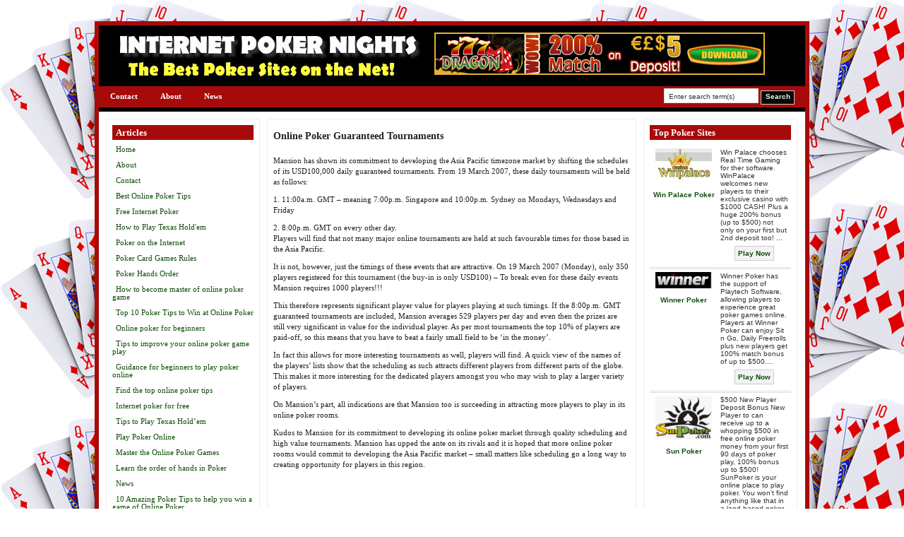

--- FILE ---
content_type: text/html; charset=UTF-8
request_url: https://www.internetpokernights.com/online-poker-guaranteed-tournaments.html
body_size: 9074
content:

<!DOCTYPE html PUBLIC "-//W3C//DTD XHTML 1.0 Transitional//EN" "http://www.w3.org/TR/xhtml1/DTD/xhtml1-transitional.dtd">
<html xmlns="http://www.w3.org/1999/xhtml" lang="en-US">

<head profile="http://gmpg.org/xfn/11">
<meta http-equiv="Content-Type" content="text/html; charset=UTF-8" />



<link rel="Shortcut Icon" href="https://www.internetpokernights.com/wp-content/themes/dealer/images/favicon.ico" type="image/x-icon" />

<link rel="stylesheet" href="https://www.internetpokernights.com/wp-content/themes/dealer/style.css" type="text/css" media="screen" />
 


<link rel="alternate" type="application/rss+xml" title="Internet Poker Nights RSS Feed" href="https://www.internetpokernights.com/feed" />
<link rel="pingback" href="https://www.internetpokernights.com/xmlrpc.php" />


<script type="text/javascript"><!--//--><![CDATA[//><!--
sfHover = function() {
	if (!document.getElementsByTagName) return false;
	var sfEls = document.getElementById("nav").getElementsByTagName("li");

	for (var i=0; i<sfEls.length; i++) {
		sfEls[i].onmouseover=function() {
			this.className+=" sfhover";
		}
		sfEls[i].onmouseout=function() {
			this.className=this.className.replace(new RegExp(" sfhover\\b"), "");
		}
	}

}
if (window.attachEvent) window.attachEvent("onload", sfHover);
//--><!]]></script>

<style type="text/css" media="screen">

</style>


		<!-- All in One SEO 4.1.1.2 -->
		<title>Online Poker Guaranteed Tournaments | Internet Poker Nights</title>
		<meta name="description" content="Mansion has shown its commitment to developing the Asia Pacific timezone market by shifting the schedules of its ... more"/>
		<link rel="canonical" href="https://www.internetpokernights.com/online-poker-guaranteed-tournaments.html" />
		<script type="application/ld+json" class="aioseo-schema">
			{"@context":"https:\/\/schema.org","@graph":[{"@type":"WebSite","@id":"https:\/\/www.internetpokernights.com\/#website","url":"https:\/\/www.internetpokernights.com\/","name":"Internet Poker Nights","description":"Play Online Poker with your Friends","publisher":{"@id":"https:\/\/www.internetpokernights.com\/#organization"}},{"@type":"Organization","@id":"https:\/\/www.internetpokernights.com\/#organization","name":"Internet Poker Nights","url":"https:\/\/www.internetpokernights.com\/"},{"@type":"BreadcrumbList","@id":"https:\/\/www.internetpokernights.com\/online-poker-guaranteed-tournaments.html#breadcrumblist","itemListElement":[{"@type":"ListItem","@id":"https:\/\/www.internetpokernights.com\/#listItem","position":"1","item":{"@id":"https:\/\/www.internetpokernights.com\/#item","name":"Home","description":"At Internet Poker Nights, we show you the best places to play Online Poker. Online Poker can be played at any time but there's nothing like having a Poker Night with your mates and showing off your Poker Skills. Not to mention taking the Pot at the end of the night! Playing Poker online for [\u2026]","url":"https:\/\/www.internetpokernights.com\/"}}]},{"@type":"Person","@id":"https:\/\/www.internetpokernights.com\/author\/admin#author","url":"https:\/\/www.internetpokernights.com\/author\/admin","name":"admin","image":{"@type":"ImageObject","@id":"https:\/\/www.internetpokernights.com\/online-poker-guaranteed-tournaments.html#authorImage","url":"https:\/\/secure.gravatar.com\/avatar\/82ae886508d7debc4cc5d0314500b210?s=96&d=mm&r=g","width":"96","height":"96","caption":"admin"}},{"@type":"WebPage","@id":"https:\/\/www.internetpokernights.com\/online-poker-guaranteed-tournaments.html#webpage","url":"https:\/\/www.internetpokernights.com\/online-poker-guaranteed-tournaments.html","name":"Online Poker Guaranteed Tournaments | Internet Poker Nights","description":"Mansion has shown its commitment to developing the Asia Pacific timezone market by shifting the schedules of its ... more","inLanguage":"en-US","isPartOf":{"@id":"https:\/\/www.internetpokernights.com\/#website"},"breadcrumb":{"@id":"https:\/\/www.internetpokernights.com\/online-poker-guaranteed-tournaments.html#breadcrumblist"},"author":"https:\/\/www.internetpokernights.com\/online-poker-guaranteed-tournaments.html#author","creator":"https:\/\/www.internetpokernights.com\/online-poker-guaranteed-tournaments.html#author","datePublished":"2010-06-05T05:17:35-04:00","dateModified":"2010-06-05T05:17:35-04:00"},{"@type":"Article","@id":"https:\/\/www.internetpokernights.com\/online-poker-guaranteed-tournaments.html#article","name":"Online Poker Guaranteed Tournaments | Internet Poker Nights","description":"Mansion has shown its commitment to developing the Asia Pacific timezone market by shifting the schedules of its ... more","headline":"Online Poker Guaranteed Tournaments","author":{"@id":"https:\/\/www.internetpokernights.com\/author\/admin#author"},"publisher":{"@id":"https:\/\/www.internetpokernights.com\/#organization"},"datePublished":"2010-06-05T05:17:35-04:00","dateModified":"2010-06-05T05:17:35-04:00","articleSection":"Online Poker, Guaranteed, Online, Poker, Tournaments","mainEntityOfPage":{"@id":"https:\/\/www.internetpokernights.com\/online-poker-guaranteed-tournaments.html#webpage"},"isPartOf":{"@id":"https:\/\/www.internetpokernights.com\/online-poker-guaranteed-tournaments.html#webpage"}}]}
		</script>
		<!-- All in One SEO -->

<link rel='dns-prefetch' href='//s.w.org' />
<link rel="alternate" type="application/rss+xml" title="Internet Poker Nights &raquo; Online Poker Guaranteed Tournaments Comments Feed" href="https://www.internetpokernights.com/online-poker-guaranteed-tournaments.html/feed" />
		<script type="text/javascript">
			window._wpemojiSettings = {"baseUrl":"https:\/\/s.w.org\/images\/core\/emoji\/13.0.1\/72x72\/","ext":".png","svgUrl":"https:\/\/s.w.org\/images\/core\/emoji\/13.0.1\/svg\/","svgExt":".svg","source":{"concatemoji":"https:\/\/www.internetpokernights.com\/wp-includes\/js\/wp-emoji-release.min.js?ver=5.7.14"}};
			!function(e,a,t){var n,r,o,i=a.createElement("canvas"),p=i.getContext&&i.getContext("2d");function s(e,t){var a=String.fromCharCode;p.clearRect(0,0,i.width,i.height),p.fillText(a.apply(this,e),0,0);e=i.toDataURL();return p.clearRect(0,0,i.width,i.height),p.fillText(a.apply(this,t),0,0),e===i.toDataURL()}function c(e){var t=a.createElement("script");t.src=e,t.defer=t.type="text/javascript",a.getElementsByTagName("head")[0].appendChild(t)}for(o=Array("flag","emoji"),t.supports={everything:!0,everythingExceptFlag:!0},r=0;r<o.length;r++)t.supports[o[r]]=function(e){if(!p||!p.fillText)return!1;switch(p.textBaseline="top",p.font="600 32px Arial",e){case"flag":return s([127987,65039,8205,9895,65039],[127987,65039,8203,9895,65039])?!1:!s([55356,56826,55356,56819],[55356,56826,8203,55356,56819])&&!s([55356,57332,56128,56423,56128,56418,56128,56421,56128,56430,56128,56423,56128,56447],[55356,57332,8203,56128,56423,8203,56128,56418,8203,56128,56421,8203,56128,56430,8203,56128,56423,8203,56128,56447]);case"emoji":return!s([55357,56424,8205,55356,57212],[55357,56424,8203,55356,57212])}return!1}(o[r]),t.supports.everything=t.supports.everything&&t.supports[o[r]],"flag"!==o[r]&&(t.supports.everythingExceptFlag=t.supports.everythingExceptFlag&&t.supports[o[r]]);t.supports.everythingExceptFlag=t.supports.everythingExceptFlag&&!t.supports.flag,t.DOMReady=!1,t.readyCallback=function(){t.DOMReady=!0},t.supports.everything||(n=function(){t.readyCallback()},a.addEventListener?(a.addEventListener("DOMContentLoaded",n,!1),e.addEventListener("load",n,!1)):(e.attachEvent("onload",n),a.attachEvent("onreadystatechange",function(){"complete"===a.readyState&&t.readyCallback()})),(n=t.source||{}).concatemoji?c(n.concatemoji):n.wpemoji&&n.twemoji&&(c(n.twemoji),c(n.wpemoji)))}(window,document,window._wpemojiSettings);
		</script>
		<style type="text/css">
img.wp-smiley,
img.emoji {
	display: inline !important;
	border: none !important;
	box-shadow: none !important;
	height: 1em !important;
	width: 1em !important;
	margin: 0 .07em !important;
	vertical-align: -0.1em !important;
	background: none !important;
	padding: 0 !important;
}
</style>
	<link rel='stylesheet' id='wp-block-library-css'  href='https://www.internetpokernights.com/wp-includes/css/dist/block-library/style.min.css?ver=5.7.14' type='text/css' media='all' />
<link rel='stylesheet' id='wpcf-css'  href='https://www.internetpokernights.com/wp-content/plugins/wp-contact-form/wpcf.css?ver=20110218' type='text/css' media='all' />
<link rel="https://api.w.org/" href="https://www.internetpokernights.com/wp-json/" /><link rel="alternate" type="application/json" href="https://www.internetpokernights.com/wp-json/wp/v2/posts/66" /><link rel="EditURI" type="application/rsd+xml" title="RSD" href="https://www.internetpokernights.com/xmlrpc.php?rsd" />
<link rel="wlwmanifest" type="application/wlwmanifest+xml" href="https://www.internetpokernights.com/wp-includes/wlwmanifest.xml" /> 
<meta name="generator" content="WordPress 5.7.14" />
<link rel='shortlink' href='https://www.internetpokernights.com/?p=66' />
<link rel="alternate" type="application/json+oembed" href="https://www.internetpokernights.com/wp-json/oembed/1.0/embed?url=https%3A%2F%2Fwww.internetpokernights.com%2Fonline-poker-guaranteed-tournaments.html" />
<link rel="alternate" type="text/xml+oembed" href="https://www.internetpokernights.com/wp-json/oembed/1.0/embed?url=https%3A%2F%2Fwww.internetpokernights.com%2Fonline-poker-guaranteed-tournaments.html&#038;format=xml" />
<link type="text/css" rel="stylesheet" href="http://www.internetpokernights.com/wp-content/plugins/websimon-tables/css/table_skins.php" />
<style type="text/css">.recentcomments a{display:inline !important;padding:0 !important;margin:0 !important;}</style><link rel="stylesheet" media="screen" type="text/css" href="https://www.internetpokernights.com/wp-content/themes/dealer/customcss/custom.css" /></head>


<body>

<div id="wrap">
<div id="main">




<div id="header">
  <div id="header-left">
      <a href="http://www.internetpokernights.com">
   <img alt="Internet Poker Nights" src="http://www.internetpokernights.com/wp-content/themes/dealer/uploads/Internet-Poker-nights-logo.jpg" /></a>
    </div>
  <div id="header-right"><a rel="nofollow" href="https://www.internetpokernights.com/redirect/12/" title="Play with $777 of the casino's money for 60 minutes and keep your winnings! ">
<img src="https://www.internetpokernights.com/wp-content/themes/dealer/uploads/777 Dragon.gif" alt="Play with $777 of the casino's money for 60 minutes and keep your winnings! " /></a></div>
</div><!--End of Header-->
  

<div id="navbar">


<div id="navleft" class="navigation"><ul id="nav" class="menu"><li id="menu-item-83" class="menu-item menu-item-type-post_type menu-item-object-page menu-item-83"><a href="https://www.internetpokernights.com/contact">Contact</a></li>
<li id="menu-item-84" class="menu-item menu-item-type-post_type menu-item-object-page menu-item-home menu-item-84"><a href="https://www.internetpokernights.com/">About</a></li>
<li id="menu-item-226" class="menu-item menu-item-type-post_type menu-item-object-page menu-item-226"><a href="https://www.internetpokernights.com/news">News</a></li>
</ul></div>   

  <div id="navright">

      <form style="margin:0px; padding:0px;" method="get" action="https://www.internetpokernights.com">
  <input class="searchinput" value="Enter search term(s)" onfocus="if (this.value == 'Enter search term(s)') {this.value = '';}" onblur="if (this.value == '') {this.value = 'Enter search term(s)';}" type="text"  name="s"/>
 <input class="searchsubmit" type="submit" value="Search" />
    </form>


  </div>

</div> <!--End of Nav-->


  
<div id="content">

<!-- begin sidebar -->


<div id="sidebar">

<h2>Articles</h2>
<ul>
	<li class="home_page"><a href="https://www.internetpokernights.com" title="Home">Home</a></li>
	<li class="page_item page-item-2"><a href="https://www.internetpokernights.com/" title="About">About</a></li>
	<li class="page_item page-item-4"><a href="https://www.internetpokernights.com/contact" title="Contact">Contact</a></li>
	<li class="page_item page-item-89"><a href="https://www.internetpokernights.com/best-online-poker-tips" title="Best Online Poker Tips">Best Online Poker Tips</a></li>
	<li class="page_item page-item-91"><a href="https://www.internetpokernights.com/free-internet-poker" title="Free Internet Poker">Free Internet Poker</a></li>
	<li class="page_item page-item-93"><a href="https://www.internetpokernights.com/how-to-play-texas-holdem" title="How to Play Texas Hold'em">How to Play Texas Hold'em</a></li>
	<li class="page_item page-item-95"><a href="https://www.internetpokernights.com/poker-on-the-internet" title="Poker on the Internet">Poker on the Internet</a></li>
	<li class="page_item page-item-106"><a href="https://www.internetpokernights.com/poker-card-games-rules" title="Poker Card Games Rules">Poker Card Games Rules</a></li>
	<li class="page_item page-item-108"><a href="https://www.internetpokernights.com/poker-hands-order" title="Poker Hands Order">Poker Hands Order</a></li>
	<li class="page_item page-item-121"><a href="https://www.internetpokernights.com/become-master-online-poker-game" title="How to become master of online poker game">How to become master of online poker game</a></li>
	<li class="page_item page-item-115"><a href="https://www.internetpokernights.com/top-10-poker-tips-to-win-at-online-poker" title="Top 10 Poker Tips to Win at Online Poker">Top 10 Poker Tips to Win at Online Poker</a></li>
	<li class="page_item page-item-124"><a href="https://www.internetpokernights.com/online-poker-for-beginners" title="Online poker for beginners">Online poker for beginners</a></li>
	<li class="page_item page-item-128"><a href="https://www.internetpokernights.com/tips-to-improve-your-online-poker-game-play" title="Tips to improve your online poker game play">Tips to improve your online poker game play</a></li>
	<li class="page_item page-item-130"><a href="https://www.internetpokernights.com/guidance-for-beginners-to-play-poker-online" title="Guidance for beginners to play poker online">Guidance for beginners to play poker online</a></li>
	<li class="page_item page-item-157"><a href="https://www.internetpokernights.com/find-the-top-online-poker-tips" title="Find the top online poker tips">Find the top online poker tips</a></li>
	<li class="page_item page-item-159"><a href="https://www.internetpokernights.com/internet-poker-for-free" title="Internet poker for free">Internet poker for free</a></li>
	<li class="page_item page-item-162"><a href="https://www.internetpokernights.com/tips-to-play-texas-holdem" title="Tips to Play Texas Hold’em">Tips to Play Texas Hold’em</a></li>
	<li class="page_item page-item-165"><a href="https://www.internetpokernights.com/play-poker-online" title="Play Poker Online">Play Poker Online</a></li>
	<li class="page_item page-item-176"><a href="https://www.internetpokernights.com/master-the-online-poker-games" title="Master the Online Poker Games">Master the Online Poker Games</a></li>
	<li class="page_item page-item-178"><a href="https://www.internetpokernights.com/learn-the-order-of-hands-in-poker" title="Learn the order of hands in Poker">Learn the order of hands in Poker</a></li>
	<li class="page_item page-item-182"><a href="https://www.internetpokernights.com/news" title="News">News</a></li>
	<li class="page_item page-item-1089"><a href="https://www.internetpokernights.com/10-amazing-poker-tips-to-help-you-win-a-game-of-online-poker" title="10 Amazing Poker Tips to help you win a game of Online Poker">10 Amazing Poker Tips to help you win a game of Online Poker</a></li>
	<li class="page_item page-item-1091"><a href="https://www.internetpokernights.com/basics-of-online-poker" title="Basics of Online Poker">Basics of Online Poker</a></li>
</ul>        <h2>Best Poker Bonuses</h2>    <div class="tablewidget">
    <table cellpadding="0" cellspacing="0" width="100%">
        <thead>


        <tr>
            <td colspan="2" class="toproomsrow1">Site</td>
            <td width="16%" class="toproomsrow1">US</td>
            <td width="23%" class="toproomsrow1">Bonus</td>
            <td width="16%" class="toproomsrow1">Visit</td>
        </tr>

        </thead>
        <tbody>
        
            

            <tr>

                <td class="toproomsrow2">


                    <img width="20"
                                                          src="https://www.internetpokernights.com/wp-content/themes/dealer/uploads/winpalace-casino-icon.jpg"
                                                          alt="Win Palace Poker"
                                                          class="poker-table-icon" />
                                    </td>
                <td class="toproomsrow2"><a
                            href="http://www.nodepositbonuscasinolistings.com/casino-reviews/win-palace-casino-review"><strong>Win Palace Poker</strong></a>
                </td>


                <td class="toproomsrow2" align="center">
                     &nbsp; 
                </td>


                                    <td class="toproomsrow2" align="center">&#36;3000</td>
                
                <td class="toproomsrow2" align="center"><a rel="nofollow"
                                                           href="https://www.internetpokernights.com/go/winpalace/">Visit</a>
                </td>
            </tr>
        
            

            <tr>

                <td class="toproomsrow2">


                    <img width="20"
                                                          src="https://www.internetpokernights.com/wp-content/themes/dealer/uploads/winner-casino-icon.jpg"
                                                          alt="Winner Poker"
                                                          class="poker-table-icon" />
                                    </td>
                <td class="toproomsrow2"><a
                            href="http://www.freecasinoreward.com/winner-poker-review"><strong>Winner Poker</strong></a>
                </td>


                <td class="toproomsrow2" align="center">
                      <img alt="US Allowed"
                                                                src="https://www.internetpokernights.com/wp-content/themes/dealer/images/usaflag.gif"/> 
                </td>


                                    <td class="toproomsrow2" align="center">&#36;2000</td>
                
                <td class="toproomsrow2" align="center"><a rel="nofollow"
                                                           href="https://www.internetpokernights.com/go/winnerpoker/">Visit</a>
                </td>
            </tr>
        
            

            <tr>

                <td class="toproomsrow2">


                    <img width="20"
                                                          src="https://www.internetpokernights.com/wp-content/themes/dealer/uploads/sun-poker-icon.gif"
                                                          alt="Sun Poker"
                                                          class="poker-table-icon" />
                                    </td>
                <td class="toproomsrow2"><a
                            href="http://www.freecasinoreward.com/poker-reviews/sun-poker-review"><strong>Sun Poker</strong></a>
                </td>


                <td class="toproomsrow2" align="center">
                     &nbsp; 
                </td>


                                    <td class="toproomsrow2" align="center">&#36;2000</td>
                
                <td class="toproomsrow2" align="center"><a rel="nofollow"
                                                           href="https://www.internetpokernights.com/go/sunpoker/">Visit</a>
                </td>
            </tr>
        
            

            <tr>

                <td class="toproomsrow2">


                    <img width="20"
                                                          src="https://www.internetpokernights.com/wp-content/themes/dealer/uploads/noblepoker-icon.gif"
                                                          alt="Noble Poker"
                                                          class="poker-table-icon" />
                                    </td>
                <td class="toproomsrow2"><a
                            href="http://www.gamblingbonusoffers.com/online-casino-reviews/noble-poker-review"><strong>Noble Poker</strong></a>
                </td>


                <td class="toproomsrow2" align="center">
                      <img alt="US Allowed"
                                                                src="https://www.internetpokernights.com/wp-content/themes/dealer/images/usaflag.gif"/> 
                </td>


                                    <td class="toproomsrow2" align="center">&#36;1000</td>
                
                <td class="toproomsrow2" align="center"><a rel="nofollow"
                                                           href="https://www.internetpokernights.com/go/noblepoker/">Visit</a>
                </td>
            </tr>
        
            

            <tr>

                <td class="toproomsrow2">


                    <img width="20"
                                                          src="https://www.internetpokernights.com/wp-content/themes/dealer/uploads/celeb-poker-icon.gif"
                                                          alt="Celeb Poker"
                                                          class="poker-table-icon" />
                                    </td>
                <td class="toproomsrow2"><a
                            href=""><strong>Celeb Poker</strong></a>
                </td>


                <td class="toproomsrow2" align="center">
                      <img alt="US Allowed"
                                                                src="https://www.internetpokernights.com/wp-content/themes/dealer/images/usaflag.gif"/> 
                </td>


                                    <td class="toproomsrow2" align="center">&#36;600</td>
                
                <td class="toproomsrow2" align="center"><a rel="nofollow"
                                                           href="https://www.internetpokernights.com/go//">Visit</a>
                </td>
            </tr>
        
            

            <tr>

                <td class="toproomsrow2">


                    <img width="20"
                                                          src="https://www.internetpokernights.com/wp-content/themes/dealer/uploads/party-poker-icon.gif"
                                                          alt="Party Poker"
                                                          class="poker-table-icon" />
                                    </td>
                <td class="toproomsrow2"><a
                            href="http://www.gamblingbonusoffers.com/online-casino-reviews/party-poker-review"><strong>Party Poker</strong></a>
                </td>


                <td class="toproomsrow2" align="center">
                     &nbsp; 
                </td>


                                    <td class="toproomsrow2" align="center">&#36;500</td>
                
                <td class="toproomsrow2" align="center"><a rel="nofollow"
                                                           href="https://www.internetpokernights.com/go/partypoker/">Visit</a>
                </td>
            </tr>
        
            

            <tr>

                <td class="toproomsrow2">


                    <img width="20"
                                                          src="https://www.internetpokernights.com/wp-content/themes/dealer/uploads/Pokertime_icon.gif"
                                                          alt="PokerTime"
                                                          class="poker-table-icon" />
                                    </td>
                <td class="toproomsrow2"><a
                            href="http://www.freecasinoreward.com/poker-reviews/pokertime-review"><strong>PokerTime</strong></a>
                </td>


                <td class="toproomsrow2" align="center">
                     &nbsp; 
                </td>


                                    <td class="toproomsrow2" align="center">&#36;300</td>
                
                <td class="toproomsrow2" align="center"><a rel="nofollow"
                                                           href="https://www.internetpokernights.com/go/pokertime/">Visit</a>
                </td>
            </tr>
        
            

            <tr>

                <td class="toproomsrow2">


                    <img width="20"
                                                          src="https://www.internetpokernights.com/wp-content/themes/dealer/uploads/poker-rewards-icon.jpg"
                                                          alt="Poker Rewards"
                                                          class="poker-table-icon" />
                                    </td>
                <td class="toproomsrow2"><a
                            href="http://www.freecasinoreward.com/poker-reviews/poker-rewards"><strong>Poker Rewards</strong></a>
                </td>


                <td class="toproomsrow2" align="center">
                     &nbsp; 
                </td>


                                    <td class="toproomsrow2" align="center">&#36;200</td>
                
                <td class="toproomsrow2" align="center"><a rel="nofollow"
                                                           href="https://www.internetpokernights.com/go/pokerrewards/">Visit</a>
                </td>
            </tr>
        
            

            <tr>

                <td class="toproomsrow2">


                    <img width="20"
                                                          src="https://www.internetpokernights.com/wp-content/themes/dealer/uploads/cool-hand-poker-icon.jpg"
                                                          alt="Cool Hand Online Poker"
                                                          class="poker-table-icon" />
                                    </td>
                <td class="toproomsrow2"><a
                            href="http://www.freecasinoreward.com/poker-reviews/cool-hand-online-poker-review"><strong>Cool Hand Online Poker</strong></a>
                </td>


                <td class="toproomsrow2" align="center">
                      <img alt="US Allowed"
                                                                src="https://www.internetpokernights.com/wp-content/themes/dealer/images/usaflag.gif"/> 
                </td>


                                    <td class="toproomsrow2" align="center">&#36;200</td>
                
                <td class="toproomsrow2" align="center"><a rel="nofollow"
                                                           href="https://www.internetpokernights.com/go/coolhandonlinepoker/">Visit</a>
                </td>
            </tr>
        
            

            <tr>

                <td class="toproomsrow2">


                    <img width="20"
                                                          src="https://www.internetpokernights.com/wp-content/themes/dealer/uploads/villento_20.jpg"
                                                          alt="Villento "
                                                          class="poker-table-icon" />
                                    </td>
                <td class="toproomsrow2"><a
                            href="http://www.gamblingbonusoffers.com/villento-casino-review-know-more-about-it"><strong>Villento </strong></a>
                </td>


                <td class="toproomsrow2" align="center">
                     &nbsp; 
                </td>


                                    <td class="toproomsrow2" align="center">&#36;150</td>
                
                <td class="toproomsrow2" align="center"><a rel="nofollow"
                                                           href="https://www.internetpokernights.com/go/villentocasino/">Visit</a>
                </td>
            </tr>
                </tbody>
    </table>

    </div>
        <h2>Categories</h2>
			<ul>
					<li class="cat-item cat-item-1"><a href="https://www.internetpokernights.com/category/internet-poker">Internet Poker</a> (33)
</li>
	<li class="cat-item cat-item-3"><a href="https://www.internetpokernights.com/category/online-poker">Online Poker</a> (37)
</li>
	<li class="cat-item cat-item-165"><a href="https://www.internetpokernights.com/category/poker-bonus-offers">Poker Bonus Offers</a> (508)
</li>
			</ul>

			<h2>Online Poker Chat</h2><ul id="recentcomments"><li class="recentcomments"><span class="comment-author-link"><a href='http://topmusclesupplements.org' rel='external nofollow ugc' class='url'>buy roids</a></span> on <a href="https://www.internetpokernights.com/all-about-online-poker-tournaments.html/comment-page-1#comment-977">All About Online Poker Tournaments</a></li><li class="recentcomments"><span class="comment-author-link"><a href='http://www.freedietpills.info' rel='external nofollow ugc' class='url'>low fat diet</a></span> on <a href="https://www.internetpokernights.com/i-get-on-internet-and-play-poker-with-others-but-cant-conncet-to-any-other-website-at-all.html/comment-page-1#comment-976">I get on Internet and play poker with others but can&#8217;t conncet to any other website at all.?</a></li><li class="recentcomments"><span class="comment-author-link"><a href='http://bit.ly/h6NxLO' rel='external nofollow ugc' class='url'>poker strategy</a></span> on <a href="https://www.internetpokernights.com/i-get-on-internet-and-play-poker-with-others-but-cant-conncet-to-any-other-website-at-all.html/comment-page-1#comment-969">I get on Internet and play poker with others but can&#8217;t conncet to any other website at all.?</a></li><li class="recentcomments"><span class="comment-author-link"><a href='http://gossipnewscelebrity.com' rel='external nofollow ugc' class='url'>Gossip News Celebrity</a></span> on <a href="https://www.internetpokernights.com/i-get-on-internet-and-play-poker-with-others-but-cant-conncet-to-any-other-website-at-all.html/comment-page-1#comment-954">I get on Internet and play poker with others but can&#8217;t conncet to any other website at all.?</a></li><li class="recentcomments"><span class="comment-author-link"><a href='http://www.dietfordiabetic.info' rel='external nofollow ugc' class='url'>low carb diets</a></span> on <a href="https://www.internetpokernights.com/i-get-on-internet-and-play-poker-with-others-but-cant-conncet-to-any-other-website-at-all.html/comment-page-1#comment-936">I get on Internet and play poker with others but can&#8217;t conncet to any other website at all.?</a></li></ul>  
  
</div><!-- End of Sidebar -->
  
  
 

       
<div id="middlecontent">


		<div class="post-66 post type-post status-publish format-standard hentry category-online-poker tag-guaranteed tag-online tag-poker tag-tournaments" id="post-66">	
				
 
                <h1 style="margin-bottom:2px;">Online Poker Guaranteed Tournaments</h1>
		

<div class="datesingle">
</div>

	

		<p>Mansion has shown its commitment to developing the Asia Pacific timezone market by shifting the schedules of its USD100,000 daily guaranteed tournaments.  From 19 March 2007, these daily tournaments will be held as follows:</p>
<p>&#13;1. 11:00a.m. GMT &#8211; meaning 7:00p.m. Singapore and 10:00p.m. Sydney on Mondays, Wednesdays and Friday</p>
<p>&#13;2. 8:00p.m. GMT on every other day.  <br />&#13;Players will find that not many major online tournaments are held at such favourable times for those based in the Asia Pacific.</p>
<p>&#13;It is not, however, just the timings of these events that are attractive.   On 19 March 2007 (Monday), only 350 players registered for this tournament (the buy-in is only USD100) &#8211;  To break even for these daily events Mansion requires 1000 players!!!</p>
<p>&#13;This therefore represents significant player value for players playing at such timings.  If the 8:00p.m. GMT guaranteed tournaments are included, Mansion averages 529 players per day and even then the prizes are still very significant in value for the individual player.  As per most tournaments the top 10% of players are paid-off, so this means that you have to beat a fairly small field to be &#8216;in the money&#8217;.</p>
<p>&#13;In fact this allows for more interesting tournaments as well, players will find.  A quick view of the names of the players&#8217; lists show that the scheduling as such attracts different players from different parts of the globe.  This makes it more interesting for the dedicated players amongst you who may wish to play a larger variety of players.</p>
<p>&#13;On Mansion&#8217;s part, all indications are that Mansion too is succeeding in attracting more players to play in its online poker rooms.</p>
<p>&#13;Kudos to Mansion for its commitment to developing its online poker market through quality scheduling and high value tournaments.  Mansion has upped the ante on its rivals and it is hoped that more online poker rooms would commit to developing the Asia Pacific market &#8211; small matters like scheduling go a long way to creating opportunity for players in this region.</p>

		
		          </div>



       
<!-- You can start editing here. -->


			<!-- If comments are open, but there are no comments. -->

	 


<div id="respond">

<h3>Leave a Reply</h3>

<div class="cancel-comment-reply">
	<small><a rel="nofollow" id="cancel-comment-reply-link" href="/online-poker-guaranteed-tournaments.html#respond" style="display:none;">Click here to cancel reply.</a></small>
</div>


<form action="http://www.internetpokernights.com/wp-comments-post.php" method="post" id="commentform">


<p><input type="text" name="author" id="author" value="" size="22" tabindex="1" aria-required='true' />
<label for="author"><small>Name (required)</small></label></p>

<p><input type="text" name="email" id="email" value="" size="22" tabindex="2" aria-required='true' />
<label for="email"><small>Mail (will not be published) (required)</small></label></p>

<p><input type="text" name="url" id="url" value="" size="22" tabindex="3" />
<label for="url"><small>Website</small></label></p>


<!--<p><small><strong>XHTML:</strong> You can use these tags: <code>&lt;a href=&quot;&quot; title=&quot;&quot;&gt; &lt;abbr title=&quot;&quot;&gt; &lt;acronym title=&quot;&quot;&gt; &lt;b&gt; &lt;blockquote cite=&quot;&quot;&gt; &lt;cite&gt; &lt;code&gt; &lt;del datetime=&quot;&quot;&gt; &lt;em&gt; &lt;i&gt; &lt;q cite=&quot;&quot;&gt; &lt;s&gt; &lt;strike&gt; &lt;strong&gt; </code></small></p>-->

<p><textarea name="comment" id="comment" cols="100%" rows="10" tabindex="4"></textarea></p>

<p><input name="submit" type="submit" id="submit" tabindex="5" value="Submit Comment" />
<input type='hidden' name='comment_post_ID' value='66' id='comment_post_ID' />
<input type='hidden' name='comment_parent' id='comment_parent' value='0' />
</p>

</form>

</div>




		
</div><!-- Middle Content  -->



<!-- begin sidebar -->

<div id="rightbar">


  					<h2>Top Poker Sites</h2>			<div class="tablewidget">





        <table cellpadding="0" cellspacing="0" width="100%">
    	
       
        <tbody>


        	

		<tr><td width="48%" align="center" class="toproomsrow4" valign="top"><a href="http://www.nodepositbonuscasinolistings.com/casino-reviews/win-palace-casino-review"><img src="https://www.internetpokernights.com/wp-content/themes/dealer/uploads/winpalace-casino-logo.jpg" alt="Win Palace Poker" width="80"  /></a> <br /><br />
		  <a href="http://www.nodepositbonuscasinolistings.com/casino-reviews/win-palace-casino-review"><strong>Win Palace Poker</strong> </a></td>
<td width="52%" class="toproomsrow4">Win Palace chooses Real Time Gaming for ther software. WinPalace welcomes new players to their exclusive casino with $1000 CASH! Plus a huge 200% bonus (up to $500) not only on your first but 2nd deposit too! ... <br /><br />
  <p align="center"> <a rel="nofollow" href="https://www.internetpokernights.com/go/winpalace/" class="playbottom">Play Now</a></p></td>
	  </tr>  


            

		<tr><td width="48%" align="center" class="toproomsrow4" valign="top"><a href="http://www.freecasinoreward.com/winner-poker-review"><img src="https://www.internetpokernights.com/wp-content/themes/dealer/uploads/winner-casino-logo.JPG" alt="Winner Poker" width="80"  /></a> <br /><br />
		  <a href="http://www.freecasinoreward.com/winner-poker-review"><strong>Winner Poker</strong> </a></td>
<td width="52%" class="toproomsrow4">Winner Poker has the support of Playtech Software, allowing players to experience great poker games online. Players at Winner Poker can enjoy Sit n Go, Daily Freerolls plus new players get 100% match bonus of up to $500.... <br /><br />
  <p align="center"> <a rel="nofollow" href="https://www.internetpokernights.com/go/winnerpoker/" class="playbottom">Play Now</a></p></td>
	  </tr>  


            

		<tr><td width="48%" align="center" class="toproomsrow4" valign="top"><a href="http://www.freecasinoreward.com/poker-reviews/sun-poker-review"><img src="https://www.internetpokernights.com/wp-content/themes/dealer/uploads/sun-poker-logo.gif" alt="Sun Poker" width="80"  /></a> <br /><br />
		  <a href="http://www.freecasinoreward.com/poker-reviews/sun-poker-review"><strong>Sun Poker</strong> </a></td>
<td width="52%" class="toproomsrow4">$500 New Player Deposit Bonus
New Player to can receive up to a whopping $500 in free online poker money from your first 90 days of poker play, 100% bonus up to $500! SunPoker is your online place to play poker. You won't find anything like that in a land based poker room. ... <br /><br />
  <p align="center"> <a rel="nofollow" href="https://www.internetpokernights.com/go/sunpoker/" class="playbottom">Play Now</a></p></td>
	  </tr>  


            

		<tr><td width="48%" align="center" class="toproomsrow4" valign="top"><a href="http://www.gamblingbonusoffers.com/online-casino-reviews/noble-poker-review"><img src="https://www.internetpokernights.com/wp-content/themes/dealer/uploads/noblepoker-logo.gif" alt="Noble Poker" width="80"  /></a> <br /><br />
		  <a href="http://www.gamblingbonusoffers.com/online-casino-reviews/noble-poker-review"><strong>Noble Poker</strong> </a></td>
<td width="52%" class="toproomsrow4">At Noble Poker they like to get you going with a good start... sign up today and get up to $500 when you make your first deposit at Noble Poker! 100% Bonus... <br /><br />
  <p align="center"> <a rel="nofollow" href="https://www.internetpokernights.com/go/noblepoker/" class="playbottom">Play Now</a></p></td>
	  </tr>  


            

		<tr><td width="48%" align="center" class="toproomsrow4" valign="top"><a href=""><img src="https://www.internetpokernights.com/wp-content/themes/dealer/uploads/celeb-poker-logo.gif" alt="Celeb Poker" width="80"  /></a> <br /><br />
		  <a href=""><strong>Celeb Poker</strong> </a></td>
<td width="52%" class="toproomsrow4">CelebPoker's New 100% up to $600 Deposit Bonus is an easy way to boost your bankroll, play today and get in the money! Plus you will receive a free token to try to grab a part of that $2500. ... <br /><br />
  <p align="center"> <a rel="nofollow" href="https://www.internetpokernights.com/go//" class="playbottom">Play Now</a></p></td>
	  </tr>  


            

		<tr><td width="48%" align="center" class="toproomsrow4" valign="top"><a href="http://www.gamblingbonusoffers.com/online-casino-reviews/party-poker-review"><img src="https://www.internetpokernights.com/wp-content/themes/dealer/uploads/party-poker-logo.gif" alt="Party Poker" width="80"  /></a> <br /><br />
		  <a href="http://www.gamblingbonusoffers.com/online-casino-reviews/party-poker-review"><strong>Party Poker</strong> </a></td>
<td width="52%" class="toproomsrow4">Get your 100% welcome bonus, worth up to $/£/€100, when you join PartyPoker.com today.... <br /><br />
  <p align="center"> <a rel="nofollow" href="https://www.internetpokernights.com/go/partypoker/" class="playbottom">Play Now</a></p></td>
	  </tr>  


            

		<tr><td width="48%" align="center" class="toproomsrow4" valign="top"><a href="http://www.freecasinoreward.com/poker-reviews/pokertime-review"><img src="https://www.internetpokernights.com/wp-content/themes/dealer/uploads/Pokertime_logo.gif" alt="PokerTime" width="80"  /></a> <br /><br />
		  <a href="http://www.freecasinoreward.com/poker-reviews/pokertime-review"><strong>PokerTime</strong> </a></td>
<td width="52%" class="toproomsrow4">Get a 100% match bonus up to $200 when you join PokerTime!
Make your first deposit with PokerTime and you will receive a 100% bonus up to $200! To redeem this bonus, all you need to do is play and earn poker points equal to 1 times the bonus amount... <br /><br />
  <p align="center"> <a rel="nofollow" href="https://www.internetpokernights.com/go/pokertime/" class="playbottom">Play Now</a></p></td>
	  </tr>  


            

		<tr><td width="48%" align="center" class="toproomsrow4" valign="top"><a href="http://www.freecasinoreward.com/poker-reviews/poker-rewards"><img src="https://www.internetpokernights.com/wp-content/themes/dealer/uploads/poker-rewards-logo2.gif" alt="Poker Rewards" width="80"  /></a> <br /><br />
		  <a href="http://www.freecasinoreward.com/poker-reviews/poker-rewards"><strong>Poker Rewards</strong> </a></td>
<td width="52%" class="toproomsrow4">Another successful Microgaming Poker Room, Poker Rewards offers new players a 50% bonus of up to $200 FREE! ... <br /><br />
  <p align="center"> <a rel="nofollow" href="https://www.internetpokernights.com/go/pokerrewards/" class="playbottom">Play Now</a></p></td>
	  </tr>  


            

		<tr><td width="48%" align="center" class="toproomsrow4" valign="top"><a href="http://www.freecasinoreward.com/poker-reviews/cool-hand-online-poker-review"><img src="https://www.internetpokernights.com/wp-content/themes/dealer/uploads/cool-hand-poker-logo.jpg" alt="Cool Hand Online Poker" width="80"  /></a> <br /><br />
		  <a href="http://www.freecasinoreward.com/poker-reviews/cool-hand-online-poker-review"><strong>Cool Hand Online Poker</strong> </a></td>
<td width="52%" class="toproomsrow4">At Cool Hand Online Poker - Get a €10 instant match bonus on your 1st successful deposit!
Do you play poker for entertainment? 
Want to grow your skills and build confidence? 
Would you prefer your bankroll to last longer? 
If YES, Play Poker with Cool Hand Online Poker! ... <br /><br />
  <p align="center"> <a rel="nofollow" href="https://www.internetpokernights.com/go/coolhandonlinepoker/" class="playbottom">Play Now</a></p></td>
	  </tr>  


            

		<tr><td width="48%" align="center" class="toproomsrow4" valign="top"><a href="http://www.gamblingbonusoffers.com/villento-casino-review-know-more-about-it"><img src="https://www.internetpokernights.com/wp-content/themes/dealer/uploads/Villento Casino.gif" alt="Villento " width="80"  /></a> <br /><br />
		  <a href="http://www.gamblingbonusoffers.com/villento-casino-review-know-more-about-it"><strong>Villento </strong> </a></td>
<td width="52%" class="toproomsrow4">Villento Casino is one of the latest products of Micro gaming’s casino websites. Apart from sporting some of the best features of online casinos, Villento Casino is also regarded as one of the best online gaming portals around.... <br /><br />
  <p align="center"> <a rel="nofollow" href="https://www.internetpokernights.com/go/villentocasino/" class="playbottom">Play Now</a></p></td>
	  </tr>  


            


        </tbody>
    </table>

    </div>
		<h2>Contributors</h2>
	<ul class='xoxo blogroll'>
<li><a href="http://www.latestpokerbonuses.com/newsrssfeed.xml" title="Latest Poker Bonuses &#8211; RSS Feed">Latest Poker Bonuses</a></li>

	</ul>

<h2>We recommend</h2>
	<ul class='xoxo blogroll'>
<li><a href="http://www.latestcasinobonuses.com" rel="friend" title="Get the Latest Casino Bonuses and Exclusive Bonus Offers at LCB" target="_blank">Latest Casino Bonuses</a></li>

	</ul>

  
  
</div><!-- End of Sidebar Two -->
  
  
 

       <div style="clear:both; margin-top:0px;"></div>

</div> <!--End of Content-->





<div id="footer" align="center">
Copyright &copy; 2009-2012  <a href="http://www.internetpokernights.com">Internet Poker Nights</a> 

</div><!--End of Footer -->

	<script type='text/javascript' src='https://www.internetpokernights.com/wp-includes/js/wp-embed.min.js?ver=5.7.14' id='wp-embed-js'></script>

<script type="text/javascript">
var gaJsHost = (("https:" == document.location.protocol) ? "https://ssl." : "http://www.");
document.write(unescape("%3Cscript src='" + gaJsHost + "google-analytics.com/ga.js' type='text/javascript'%3E%3C/script%3E"));
</script>
<script type="text/javascript">
try {
var pageTracker = _gat._getTracker("UA-15103781-34");
pageTracker._trackPageview();
} catch(err) {}</script>

</div><!--End of Main-->
</div><!--End of Wrap-->

</body>
</html>










--- FILE ---
content_type: text/css
request_url: https://www.internetpokernights.com/wp-content/themes/dealer/style.css
body_size: 2488
content:
/*
Theme Name: Dealer Theme
Theme URI: http://www.flytonic.com
Description: Dealer Theme For Wordpress!
Version: 2.0
Author: Thomas Calkins
Author URI: 
*/

/**************** Links and Main *****************/

a, a:visited {color:#006699;text-decoration: none;}
	
a:hover {color: #999; text-decoration: none;	}

body {margin:0px; background:#FFF;color:#222;line-height:1.3em; font-family:"Trebuchet MS", Verdana; font-size:14px; }

#main{width:1000px; margin:0px auto 0px auto; background:#FFF; border:0px solid; }
	 
img {border:0;}

.clearboth{ height:20px; clear:both;}

/****************** HEADER ***************************/

#header {height:86px; width:1000px; background: #FFF url(images/header.png) repeat-x; }

#header h2.title{ line-height:1.3em; font-size:28px; margin:23px 0px 0px 10px; font-family:Georgia, "Times New Roman", Times, serif;}

#header-left{float:left; width:450px; padding:5px 0px 0px 25px;}

#header-right{float:left; width:450px; padding-top:10px; }

			  
/****************** Navbar ***************************/

#navbar{width: 1000px; color:#000; height:30px; font-size:13px; margin-bottom:10px; border-bottom:4px solid #00CCFF;
		 background: #FFF url(images/navbar.png) repeat-x; } 
		 
#navleft {float:left;  width:800px; }
		  
#navright {float:left; width:200px; padding:3px 0px 0px 0px; }

#nav{display: block; font-size:14px; height:20px; width:100%; margin:0px; }

#nav, #nav ul {line-height: 16px; margin:0px; padding:0px; list-style: none; }

#nav a ,#nav a:hover{border:none; display: block; }

#nav li {float: left; font-weight:bold; list-style:none; font-size:14px; font-family:"Trebuchet MS", Verdana; }

#nav a,#nav a:visited {color:#111; display:block; margin-top:0px; padding:6px 16px 6px 16px; }

#nav a:hover, #nav a:active {color:#33CCFF; display:block; text-decoration:none; }	

#nav li ul {position: absolute; left: -999em; height: auto; width: 154px; padding:2px 0px 0px 0px; margin:0; border-bottom: 1px solid #a9a9a9;}

#nav li li { width: 152px; border-top: 1px solid #a9a9a9; border-right: 1px solid #a9a9a9; border-left: 1px solid #a9a9a9;
background:#fff; margin:0px; padding:0px; font-size:14px !important; font-family:"Trebuchet MS", Verdana !important; }

#nav li li a, #nav li li a:visited {font-weight:bold; font-size:0.9em; color:#333 !important; text-decoration:none !important; }

#nav li li a:hover, #nav li li a:active {background:#EEE; color:#333 !important; text-decoration:none !important; }

#nav li:hover ul, #nav li li:hover ul, #nav li li li:hover ul, #nav li.sfhover ul, #nav li li.sfhover ul, #nav li li li.sfhover ul {
left: auto; }

/************************ Search *******************************************/

.searchinput{font:10px Verdana, Arial, Helvetica, sans-serif; padding: 5px 6px 3px 6px; width: 120px; border:1px solid #DDD; color:#333; }

.searchsubmit{width:48px; height:20px; padding:2px 0px 4px 0px; color:#fff; border:1px solid #CCC; background:#00CCFF; font-size:10px;
font-family:Verdana, Arial, Helvetica, sans-serif; font-weight:bold;  }
						   
.searchsubmit:hover{background:#999;}

/******************** Main Layout ***************************/

#content{width:980px; clear:both; margin:0px auto 0px auto; color:#222; font-family:"Trebuchet MS", Verdana; font-size:14px; padding-bottom:10px; }

#content p{padding: 0px 0px 10px 0px; margin: 0px; }
		  	  
#middlecontent{width:505px; float:left; padding:8px; border:1px solid #EEE; margin-left:10px; line-height:1.4em; }
			  	  
#middlecontent h1{margin:8px 0px 20px 0px; font-size:26px; }

#middlecontent h2,#middlecontent h3, #middlecontent h4{margin:8px 0px 20px 0px; font-size:20px; }
				  
#sidebar, #rightbar {width:200px; float:left; padding:8px; border:1px solid #EEE; font-size:13px; line-height:1em;}
				  		  			   
#rightbar{margin-left:10px;}

#sidebar h2, #rightbar h2{margin:0px 0px 8px 0px; color:#fff; font-size:16px; background: #00CCFF; padding:5px 0px 5px 5px;   }

#sidebar ul, #rightbar ul{margin: 0px;  padding: 0px 0px 22px 0px;  }

#sidebar li, #rightbar li{padding: 0px 0px 3px 0px;	margin: 0px 0px 8px 0px; text-indent:5px; list-style:none; }

/*************************** Button ********************************/
 
 a.playbottom {color:#666 !important; background:#F3F3F3 !important; padding:4px; font-weight:bold; width:58px; text-align:center; border:1px solid #CCC;}

a.playbottom:hover {color:#FFF !important; background:#999 !important;   border:1px solid #CCC; }

/******************** Top Rooms Table ***************************/

.toproomsrow1{text-align:center; background-color:#EEE; color:#333; font-weight:bold; font-size:10px; font-family:Verdana, Arial, Helvetica, sans-serif;  }

.toproomsrow2{color:#333; border-bottom:1px solid #DDD; padding:3px; font-size:10px; font-family: Verdana, Arial, Helvetica, sans-serif; }	
			 			 
.toproomsrow4{color:#333; border-bottom:3px double #DDD; padding:4px; font-size:10px; font-family:Verdana, Arial, Helvetica, sans-serif; }	
			 
/************************** Room Reviews and Review Listings*********************************/

.topreview{border-top:2px solid #CCC; border-bottom:2px solid #CCC; padding:4px; height:22px; font-weight:bold;
font-size:14px; margin:20px 0px 20px 0px;}

.rightreviewblock{float:left; padding:2px; width:235px; margin-left:20px; border:1px solid #EEE; }

.leftreviewblock{float:left; padding:2px; width:235px; border:1px solid #EEE; }

.reviewleft{font-weight:bold; border-bottom:1px dashed #DDD; }

.reviewright{border-bottom:1px dashed #DDD; }

.reviewgray{ background:#00CCFF; font-weight:bold; color:#FFF;}

.reviewbig{font-size:16px; font-weight:bold; border-bottom:1px dashed #DDD; }

.bigtext{ font-size:18px;font-weight:bold;}

.screens{ padding:2px; border:1px solid #EEE; margin:0px 0px 20px 0px;}

a.underline { text-decoration:underline;}

.toptable{ font-family:Verdana, Arial, Helvetica, sans-serif; font-size:11px; margin:5px 0px 20px 0px; border:1px solid #EEE;}

.full_list{color:#777; border-bottom:1px solid #DDD;}

.full_list2{border-bottom:1px solid #DDD;}

.featured{color:#000; font-size:16px; border-bottom:1px solid #DDD; }
		  
/*************************** Misc Styles ********************************/

.post-info{padding:5px; color:#777; font:10px Verdana, Arial, Helvetica, sans-serif; font-weight:bold; border-bottom:3px double #DDD; margin:6px 10px 10px 10px; }

.bannerwidget{display: block; margin:5px auto 20px auto; float:none; text-align:center;	}

.tablewidget,.textwidget,#searchform{margin-bottom:30px;}

.date{font-size:11px; color:#666;}

.datesingle{ font-size:11px; margin:0px 0px 20px 4px; color:#666;}

.news{ padding-bottom:6px; border-bottom:3px double #EEE; margin:0px 0px 20px 0px; }

/******************* Image format ****************************************/

p img {padding: 0; max-width: 100%;	}

img.centered, .aligncenter, div.aligncenter {display: block; margin:10px auto 10px auto; float:none; text-align:center; padding:2px;	}

img.alignright {padding: 2px; margin: 0 12px 4px 12px; display: inline;	}

img.alignleft {	padding: 2px;margin:  0 12px 4px 12px;	display: inline;	}

.alignright {float: right;}

.alignleft {float: left	}

/****************** Captions *****************************/

.wp-caption {border: 1px solid #ddd; text-align: center; background: #EEE; padding-top: 4px; margin: 10px;
-moz-border-radius: 3px; -khtml-border-radius: 3px; -webkit-border-radius: 3px; border-radius: 3px;}

.wp-caption img {margin: 0; padding: 0; border: 0 none; }

.wp-caption p.wp-caption-text {font-size: 11px; line-height: 17px; padding: 0 4px 5px; margin: 0; }

/******************* Comments ****************************************/

#commentform input {width: 250px; padding: 2px;	margin: 5px 5px 1px 0; border:2px solid #DDD; color:#666;	}

#commentform {margin: 5px 10px 0 0;	}

#commentform textarea {padding: 2px; width: 300px; border:2px solid #DDD; color:#666; }

#respond {padding:40px 0px 0px 20px;}
	
#respond:after {content: "."; display: block; height: 0; clear: both; visibility: hidden;}

#commentform #submit {margin: 0; width:170px; background:#EEE; border:3px double #CCC;	}

.alt {margin: 0;padding: 10px;	}

.commentlist {padding: 0; margin-left:20px;	text-align: justify;	}

.commentlist li {margin: 15px 0 10px; padding: 5px 5px 10px 10px; list-style: none; border:1px dashed #DDD;	}

.commentlist li ul li { margin-right: -5px;	margin-left: 10px;}

.commentlist p {margin: 10px 5px 10px 0;}
.children { padding: 0; }

#commentform p {margin: 5px 0;	}

#comments{margin-top:50px;}

.nocomments {text-align: center;margin: 0;padding: 0;}

.commentmetadata {font-size:10px;}

.fn{font-size:14px; font-style:normal; font-weight:bold;}

.avatar {float:left; padding:0px 4px 4px 0px;}

/************************** Footer************************/

#footer {width:980px; height:25px; padding:10px; font-size:12px; border-top:4px solid #00CCFF; }

#footer a{color:#000; text-decoration:underline; }

#footer a:hover{color:#000; text-decoration:none; }
			   
#footer ul{margin:2px 0px 0px 0px; padding:0;}

#footer li{ margin: 0px 14px 0px 0px; display:inline; list-style:none;}

--- FILE ---
content_type: text/css
request_url: https://www.internetpokernights.com/wp-content/themes/dealer/customcss/custom.css
body_size: 632
content:
body{
background-color: #ffffff !important;
background-image: url('http://www.internetpokernights.com/wp-content/uploads/2010/08/gaming-poker-cards.png') !important;
background-repeat:  repeat !important;
margin-top: 30px !important;
margin-bottom: 75px !important;
}

#main{
border-color: #a60a0a !important;
border-width: 6px !important;
}

#middlecontent a{
color: #820404 !important;
text-decoration:  underline !important;
}

 #middlecontent a:hover{
color: #820404 !important;
text-decoration:  none !important;
}

 #middlecontent{
font-size: 11px !important;
font-family: Verdana !important;
}

 #middlecontent h1{
font-size: 14px !important;
font-family: Verdana !important;
}

 #middlecontent h2, #middlecontent h3, #middlecontent h4{
font-size: 14px !important;
font-family: Verdana !important;
}

#header{
background: #000000 !important;
}

#header h2.title{
color: #ffffff !important;
}

#navbar{
background: #a60a0a !important;
background-repeat:  repeat !important;
}

#nav a,#nav a:visited{
color: #ffffff !important;
text-decoration:  none !important;
}

#nav a:hover{
color: #fcf81c !important;
text-decoration:  none !important;
}

 #nav li {
font-size: 11px !important;
font-family: Verdana !important;
font-weight:  bold !important;
}

#navbar{
border-bottom-color: #000000 !important;
border-bottom-width: 6px !important;
}

#sidebar h2,#rightbar h2{
background: #a60a0a !important;
font-size: 13px !important;
font-family: Verdana !important;
color: #ffffff !important;
}

 #sidebar,#rightbar{
font-size: 11px !important;
font-family: Verdana !important;
font-weight: normal !important;
}

#sidebar a,#sidebar a:visited, #rightbar a,#rightbar a:visited{
color: #0f4d09 !important;
text-decoration:  none !important;
}

#sidebar a:hover, #rightbar a:hover{
color: #333333 !important;
text-decoration:  underline !important;
}

#footer{
background: #000000 !important;
border-top-color: #a60a0a !important;
border-top-width: 4px !important;
font-family: Verdana !important;
color: #ffffff !important;
}

#footer a{
color: #ffffff !important;
text-decoration:  none !important;
}

#footer a:hover{
color: #ffffff !important;
text-decoration:  underline !important;
}

.searchsubmit  {
color: #f6f7f4 !important;
background: #000a00 !important;
}

.searchsubmit:hover{
color: #ffffff !important;
}

.searchsubmit:hover{
background: #4f4f4f !important;
}

a.playbottom{
}

a.playbottom:hover{
background: #dbdbdb !important;
}

.reviewgray{
font-size: 12px !important;
font-family: Verdana !important;
color: #faf7fa !important;
background: #a60a0a !important;
}

.full_list{
background: #a60a0a !important;
color: #ffffff !important;
}

.featured{
background: #a60a0a !important;
font-size: 11px !important;
font-family: Verdana !important;
color: #ffffff !important;
}

